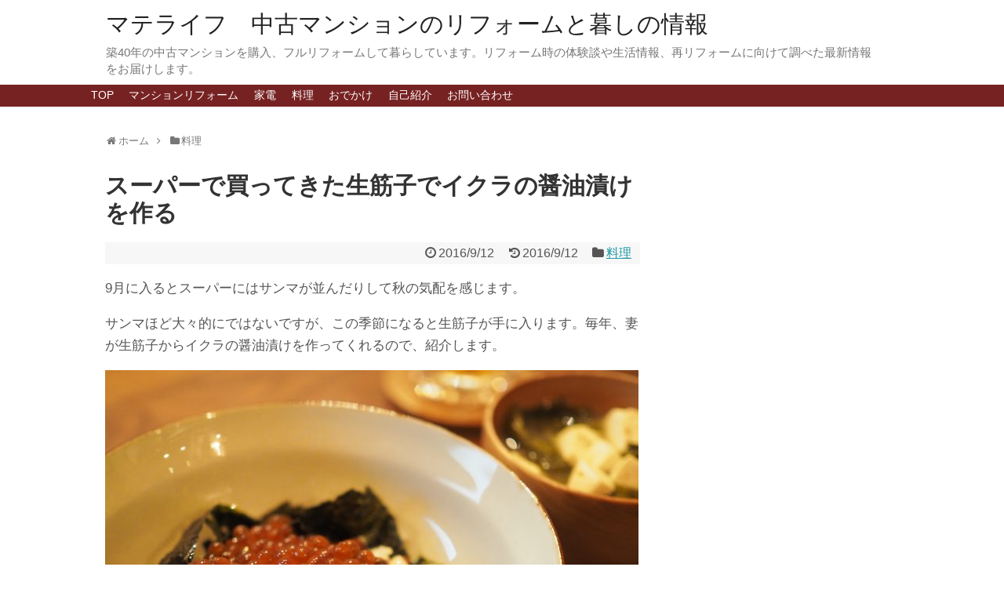

--- FILE ---
content_type: text/html; charset=UTF-8
request_url: https://material-and-life.com/ikura
body_size: 13100
content:
<!DOCTYPE html>
<html lang="ja">
<head>
<meta charset="UTF-8">
  <meta name="viewport" content="width=device-width,initial-scale=1.0">
<link rel="alternate" type="application/rss+xml" title="マテライフ　中古マンションのリフォームと暮しの情報 RSS Feed" href="https://material-and-life.com/feed" />
<link rel="pingback" href="https://material-and-life.com/xmlrpc.php" />
<meta name="description" content="9月に入るとスーパーにはサンマが並んだりして秋の気配を感じます。サンマほど大々的にではないですが、この季節になると生筋子が手に入ります。毎年、妻が生筋子からイクラの醤油漬けを作ってくれるので、紹介します。生筋子の値段1パック400グラム入っ" />
<meta name="keywords" content="料理" />
<!-- OGP -->
<meta property="og:type" content="article">
<meta property="og:description" content="9月に入るとスーパーにはサンマが並んだりして秋の気配を感じます。サンマほど大々的にではないですが、この季節になると生筋子が手に入ります。毎年、妻が生筋子からイクラの醤油漬けを作ってくれるので、紹介します。生筋子の値段1パック400グラム入っ">
<meta property="og:title" content="スーパーで買ってきた生筋子でイクラの醤油漬けを作る">
<meta property="og:url" content="https://material-and-life.com/ikura">
<meta property="og:image" content="https://material-and-life.com/wp-content/uploads/2016/09/P9050076.jpg">
<meta property="og:site_name" content="マテライフ　中古マンションのリフォームと暮しの情報">
<meta property="og:locale" content="ja_JP">
<!-- /OGP -->
<!-- Twitter Card -->
<meta name="twitter:card" content="summary">
<meta name="twitter:description" content="9月に入るとスーパーにはサンマが並んだりして秋の気配を感じます。サンマほど大々的にではないですが、この季節になると生筋子が手に入ります。毎年、妻が生筋子からイクラの醤油漬けを作ってくれるので、紹介します。生筋子の値段1パック400グラム入っ">
<meta name="twitter:title" content="スーパーで買ってきた生筋子でイクラの醤油漬けを作る">
<meta name="twitter:url" content="https://material-and-life.com/ikura">
<meta name="twitter:image" content="https://material-and-life.com/wp-content/uploads/2016/09/P9050076.jpg">
<meta name="twitter:domain" content="material-and-life.com">
<!-- /Twitter Card -->

<title>スーパーで買ってきた生筋子でイクラの醤油漬けを作る  |  マテライフ　中古マンションのリフォームと暮しの情報</title>
<link rel='dns-prefetch' href='//s.w.org' />
<link rel="alternate" type="application/rss+xml" title="マテライフ　中古マンションのリフォームと暮しの情報 &raquo; フィード" href="https://material-and-life.com/feed" />
<link rel="alternate" type="application/rss+xml" title="マテライフ　中古マンションのリフォームと暮しの情報 &raquo; コメントフィード" href="https://material-and-life.com/comments/feed" />
<link rel="alternate" type="application/rss+xml" title="マテライフ　中古マンションのリフォームと暮しの情報 &raquo; スーパーで買ってきた生筋子でイクラの醤油漬けを作る のコメントのフィード" href="https://material-and-life.com/ikura/feed" />
		<script type="text/javascript">
			window._wpemojiSettings = {"baseUrl":"https:\/\/s.w.org\/images\/core\/emoji\/2.3\/72x72\/","ext":".png","svgUrl":"https:\/\/s.w.org\/images\/core\/emoji\/2.3\/svg\/","svgExt":".svg","source":{"concatemoji":"https:\/\/material-and-life.com\/wp-includes\/js\/wp-emoji-release.min.js"}};
			!function(t,a,e){var r,i,n,o=a.createElement("canvas"),l=o.getContext&&o.getContext("2d");function c(t){var e=a.createElement("script");e.src=t,e.defer=e.type="text/javascript",a.getElementsByTagName("head")[0].appendChild(e)}for(n=Array("flag","emoji4"),e.supports={everything:!0,everythingExceptFlag:!0},i=0;i<n.length;i++)e.supports[n[i]]=function(t){var e,a=String.fromCharCode;if(!l||!l.fillText)return!1;switch(l.clearRect(0,0,o.width,o.height),l.textBaseline="top",l.font="600 32px Arial",t){case"flag":return(l.fillText(a(55356,56826,55356,56819),0,0),e=o.toDataURL(),l.clearRect(0,0,o.width,o.height),l.fillText(a(55356,56826,8203,55356,56819),0,0),e===o.toDataURL())?!1:(l.clearRect(0,0,o.width,o.height),l.fillText(a(55356,57332,56128,56423,56128,56418,56128,56421,56128,56430,56128,56423,56128,56447),0,0),e=o.toDataURL(),l.clearRect(0,0,o.width,o.height),l.fillText(a(55356,57332,8203,56128,56423,8203,56128,56418,8203,56128,56421,8203,56128,56430,8203,56128,56423,8203,56128,56447),0,0),e!==o.toDataURL());case"emoji4":return l.fillText(a(55358,56794,8205,9794,65039),0,0),e=o.toDataURL(),l.clearRect(0,0,o.width,o.height),l.fillText(a(55358,56794,8203,9794,65039),0,0),e!==o.toDataURL()}return!1}(n[i]),e.supports.everything=e.supports.everything&&e.supports[n[i]],"flag"!==n[i]&&(e.supports.everythingExceptFlag=e.supports.everythingExceptFlag&&e.supports[n[i]]);e.supports.everythingExceptFlag=e.supports.everythingExceptFlag&&!e.supports.flag,e.DOMReady=!1,e.readyCallback=function(){e.DOMReady=!0},e.supports.everything||(r=function(){e.readyCallback()},a.addEventListener?(a.addEventListener("DOMContentLoaded",r,!1),t.addEventListener("load",r,!1)):(t.attachEvent("onload",r),a.attachEvent("onreadystatechange",function(){"complete"===a.readyState&&e.readyCallback()})),(r=e.source||{}).concatemoji?c(r.concatemoji):r.wpemoji&&r.twemoji&&(c(r.twemoji),c(r.wpemoji)))}(window,document,window._wpemojiSettings);
		</script>
		<style type="text/css">
img.wp-smiley,
img.emoji {
	display: inline !important;
	border: none !important;
	box-shadow: none !important;
	height: 1em !important;
	width: 1em !important;
	margin: 0 .07em !important;
	vertical-align: -0.1em !important;
	background: none !important;
	padding: 0 !important;
}
</style>
<link rel='stylesheet' id='simplicity-style-css'  href='https://material-and-life.com/wp-content/themes/simplicity2/style.css' type='text/css' media='all' />
<link rel='stylesheet' id='responsive-style-css'  href='https://material-and-life.com/wp-content/themes/simplicity2/css/responsive-pc.css' type='text/css' media='all' />
<link rel='stylesheet' id='font-awesome-style-css'  href='https://material-and-life.com/wp-content/themes/simplicity2/webfonts/css/font-awesome.min.css' type='text/css' media='all' />
<link rel='stylesheet' id='icomoon-style-css'  href='https://material-and-life.com/wp-content/themes/simplicity2/webfonts/icomoon/style.css' type='text/css' media='all' />
<link rel='stylesheet' id='responsive-mode-style-css'  href='https://material-and-life.com/wp-content/themes/simplicity2/responsive.css' type='text/css' media='all' />
<link rel='stylesheet' id='narrow-style-css'  href='https://material-and-life.com/wp-content/themes/simplicity2/css/narrow.css' type='text/css' media='all' />
<link rel='stylesheet' id='media-style-css'  href='https://material-and-life.com/wp-content/themes/simplicity2/css/media.css' type='text/css' media='all' />
<link rel='stylesheet' id='extension-style-css'  href='https://material-and-life.com/wp-content/themes/simplicity2/css/extension.css' type='text/css' media='all' />
<style id='extension-style-inline-css' type='text/css'>
#header{background-color:#fff}#site-title a{color:#222}#site-description{color:#777}#navi ul,#navi ul.sub-menu,#navi ul.children{background-color:#722;border-color:#722}#navi{background-color:#722}@media screen and (max-width:1110px){#navi{background-color:transparent}}#navi ul li a{color:#fff}#navi ul li a:hover{background-color:#7f2d29}.article{font-size:17px}#header .alignleft{margin-right:30px;max-width:none}@media screen and (max-width:639px){.article br{display:block}}.line-btn,.line-balloon-btn{display:none}
</style>
<link rel='stylesheet' id='child-style-css'  href='https://material-and-life.com/wp-content/themes/simplicity2-child/style.css' type='text/css' media='all' />
<link rel='stylesheet' id='child-responsive-mode-style-css'  href='https://material-and-life.com/wp-content/themes/simplicity2-child/responsive.css' type='text/css' media='all' />
<link rel='stylesheet' id='print-style-css'  href='https://material-and-life.com/wp-content/themes/simplicity2/css/print.css' type='text/css' media='print' />
<link rel='stylesheet' id='lightbox-style-css'  href='https://material-and-life.com/wp-content/themes/simplicity2/lightbox/css/lightbox.css' type='text/css' media='all' />
<link rel='stylesheet' id='contact-form-7-css'  href='https://material-and-life.com/wp-content/plugins/contact-form-7/includes/css/styles.css' type='text/css' media='all' />
<link rel='stylesheet' id='wpel-style-css'  href='https://material-and-life.com/wp-content/plugins/wp-external-links/public/css/wpel.css' type='text/css' media='all' />
<link rel='stylesheet' id='amazonjs-css'  href='https://material-and-life.com/wp-content/plugins/amazonjs/css/amazonjs.css' type='text/css' media='all' />
<script type='text/javascript' src='https://material-and-life.com/wp-includes/js/jquery/jquery.js'></script>
<script type='text/javascript' src='https://material-and-life.com/wp-includes/js/jquery/jquery-migrate.min.js'></script>
<script type='text/javascript' src='https://material-and-life.com/wp-content/plugins/duracelltomi-google-tag-manager/js/gtm4wp-form-move-tracker.js'></script>
<link rel="EditURI" type="application/rsd+xml" title="RSD" href="https://material-and-life.com/xmlrpc.php?rsd" />
<link rel="wlwmanifest" type="application/wlwmanifest+xml" href="https://material-and-life.com/wp-includes/wlwmanifest.xml" /> 
<meta name="generator" content="WordPress 4.8.25" />
<link rel="canonical" href="https://material-and-life.com/ikura" />
<link rel='shortlink' href='https://material-and-life.com/?p=156' />
<link rel="alternate" type="application/json+oembed" href="https://material-and-life.com/wp-json/oembed/1.0/embed?url=https%3A%2F%2Fmaterial-and-life.com%2Fikura" />
<link rel="alternate" type="text/xml+oembed" href="https://material-and-life.com/wp-json/oembed/1.0/embed?url=https%3A%2F%2Fmaterial-and-life.com%2Fikura&#038;format=xml" />

<!-- Google Tag Manager for WordPress by DuracellTomi - http://duracelltomi.com -->
<script data-cfasync="false" type="text/javascript">
	var gtm4wp_datalayer_name = "dataLayer";
	var dataLayer = dataLayer || [];
	dataLayer.push({"visitorLoginState":"logged-out","pagePostType":"post","pagePostType2":"single-post","pageCategory":["%e6%96%99%e7%90%86"],"pagePostAuthor":"tomonori"});
</script>
<script data-cfasync="false">(function(w,d,s,l,i){w[l]=w[l]||[];w[l].push({'gtm.start':
new Date().getTime(),event:'gtm.js'});var f=d.getElementsByTagName(s)[0],
j=d.createElement(s),dl=l!='dataLayer'?'&l='+l:'';j.async=true;j.src=
'//www.googletagmanager.com/gtm.'+'js?id='+i+dl;f.parentNode.insertBefore(j,f);
})(window,document,'script','dataLayer','GTM-M49BCWC');</script>
<!-- End Google Tag Manager -->
<!-- End Google Tag Manager for WordPress by DuracellTomi --><link rel="shortcut icon" type="image/x-icon" href="http://material-and-life.com/wp-content/uploads/2017/06/ponpoko1.png" />
</head>
  <body class="post-template-default single single-post postid-156 single-format-standard categoryid-3" itemscope itemtype="http://schema.org/WebPage">
    <div id="container">

      <!-- header -->
      <header itemscope itemtype="http://schema.org/WPHeader">
        <div id="header" class="clearfix">
          <div id="header-in">

                        <div id="h-top">
              <!-- モバイルメニュー表示用のボタン -->
<div id="mobile-menu">
  <a id="mobile-menu-toggle" href="#" data-wpel-link="internal"><span class="fa fa-bars fa-2x"></span></a>
</div>

              <div class="alignleft top-title-catchphrase">
                <!-- サイトのタイトル -->
<p id="site-title" itemscope itemtype="http://schema.org/Organization">
  <a href="https://material-and-life.com/" data-wpel-link="internal">マテライフ　中古マンションのリフォームと暮しの情報</a></p>
<!-- サイトの概要 -->
<p id="site-description">
  築40年の中古マンションを購入、フルリフォームして暮らしています。リフォーム時の体験談や生活情報、再リフォームに向けて調べた最新情報をお届けします。</p>
              </div>

              <div class="alignright top-sns-follows">
                              </div>

            </div><!-- /#h-top -->
          </div><!-- /#header-in -->
        </div><!-- /#header -->
      </header>

      <!-- Navigation -->
<nav itemscope itemtype="http://schema.org/SiteNavigationElement">
  <div id="navi">
      	<div id="navi-in">
      <div class="menu-%e3%83%a1%e3%82%a4%e3%83%b3%e3%83%a1%e3%83%8b%e3%83%a5%e3%83%bc-container"><ul id="menu-%e3%83%a1%e3%82%a4%e3%83%b3%e3%83%a1%e3%83%8b%e3%83%a5%e3%83%bc" class="menu"><li id="menu-item-9" class="menu-item menu-item-type-custom menu-item-object-custom menu-item-home menu-item-9"><a href="https://material-and-life.com/" data-wpel-link="internal">TOP</a></li>
<li id="menu-item-33" class="menu-item menu-item-type-taxonomy menu-item-object-category menu-item-33"><a href="https://material-and-life.com/category/%e3%83%9e%e3%83%b3%e3%82%b7%e3%83%a7%e3%83%b3%e3%83%aa%e3%83%95%e3%82%a9%e3%83%bc%e3%83%a0" data-wpel-link="internal">マンションリフォーム</a></li>
<li id="menu-item-60" class="menu-item menu-item-type-taxonomy menu-item-object-category menu-item-60"><a href="https://material-and-life.com/category/%e5%ae%b6%e9%9b%bb" data-wpel-link="internal">家電</a></li>
<li id="menu-item-28" class="menu-item menu-item-type-taxonomy menu-item-object-category current-post-ancestor current-menu-parent current-post-parent menu-item-28"><a href="https://material-and-life.com/category/%e6%96%99%e7%90%86" data-wpel-link="internal">料理</a></li>
<li id="menu-item-334" class="menu-item menu-item-type-taxonomy menu-item-object-category menu-item-334"><a href="https://material-and-life.com/category/%e3%81%8a%e3%81%a7%e3%81%8b%e3%81%91" data-wpel-link="internal">おでかけ</a></li>
<li id="menu-item-8" class="menu-item menu-item-type-post_type menu-item-object-page menu-item-8"><a href="https://material-and-life.com/introduction" data-wpel-link="internal">自己紹介</a></li>
<li id="menu-item-217" class="menu-item menu-item-type-post_type menu-item-object-page menu-item-217"><a href="https://material-and-life.com/contact" data-wpel-link="internal">お問い合わせ</a></li>
</ul></div>    </div><!-- /#navi-in -->
  </div><!-- /#navi -->
</nav>
<!-- /Navigation -->
      <!-- 本体部分 -->
      <div id="body">
        <div id="body-in">

          
          <!-- main -->
          <main itemscope itemprop="mainContentOfPage">
            <div id="main" itemscope itemtype="http://schema.org/Blog">


  
  <div id="breadcrumb" class="breadcrumb-category"><div itemtype="http://data-vocabulary.org/Breadcrumb" itemscope="" class="breadcrumb-home"><span class="fa fa-home fa-fw"></span><a href="https://material-and-life.com" itemprop="url" data-wpel-link="internal"><span itemprop="title">ホーム</span></a><span class="sp"><span class="fa fa-angle-right"></span></span></div><div itemtype="http://data-vocabulary.org/Breadcrumb" itemscope=""><span class="fa fa-folder fa-fw"></span><a href="https://material-and-life.com/category/%e6%96%99%e7%90%86" itemprop="url" data-wpel-link="internal"><span itemprop="title">料理</span></a></div></div><!-- /#breadcrumb -->  <div id="post-156" class="post-156 post type-post status-publish format-standard has-post-thumbnail hentry category-3">
  <article class="article">
  
  
  <header>
    <h1 class="entry-title">
            スーパーで買ってきた生筋子でイクラの醤油漬けを作る          </h1>
    <p class="post-meta">
                <span class="post-date"><span class="fa fa-clock-o fa-fw"></span><span class="entry-date date published">2016/9/12</span></span>
              <span class="post-update"><span class="fa fa-history fa-fw"></span><time class="entry-date date updated" datetime="2016-09-12T17:00:34+00:00">2016/9/12</time></span>
                <span class="category"><span class="fa fa-folder fa-fw"></span><a href="https://material-and-life.com/category/%e6%96%99%e7%90%86" rel="category tag" data-wpel-link="internal">料理</a></span>
      
      
      
      
      
      
    </p>

    
    
    
      </header>

  
  <div id="the-content" class="entry-content">
  <p>9月に入るとスーパーにはサンマが並んだりして秋の気配を感じます。</p>
<p>サンマほど大々的にではないですが、この季節になると生筋子が手に入ります。毎年、妻が生筋子からイクラの醤油漬けを作ってくれるので、紹介します。</p>
<p><img class="alignnone size-large wp-image-157" src="https://material-and-life.com/wp-content/uploads/2016/09/P9050076-680x510.jpg" alt="" width="680" height="510" srcset="https://material-and-life.com/wp-content/uploads/2016/09/P9050076-680x510.jpg 680w, https://material-and-life.com/wp-content/uploads/2016/09/P9050076-500x375.jpg 500w, https://material-and-life.com/wp-content/uploads/2016/09/P9050076-320x240.jpg 320w" sizes="(max-width: 680px) 100vw, 680px" /></p>
  <!-- 広告 -->
                  <h2>生筋子の値段</h2>
<p>1パック400グラム入って、1,600円くらいです。完成品のイクラの半分くらいの値段で買えます。</p>
<p><img class="alignnone size-large wp-image-164" src="https://material-and-life.com/wp-content/uploads/2016/09/P9040040-680x510.jpg" alt="" width="680" height="510" srcset="https://material-and-life.com/wp-content/uploads/2016/09/P9040040-680x510.jpg 680w, https://material-and-life.com/wp-content/uploads/2016/09/P9040040-500x375.jpg 500w, https://material-and-life.com/wp-content/uploads/2016/09/P9040040-320x240.jpg 320w" sizes="(max-width: 680px) 100vw, 680px" /></p>
<h2>つけ汁の作り方</h2>
<p>酒100cc、みりん50cc、醤油50ccの合計200ccを鍋に入れて煮立て、アルコール分を飛ばし、容器にうつして冷ましておきます。</p>
<h2>筋子をほぐす</h2>
<p>筋子を効率的にほぐすためには様々な方法が考案されていて、ネットを検索すると網を使ったりしていますが、妻は道具は使わず手でほぐしています。</p>
<p>道具は使った場合、洗うのが面倒だそうです。</p>
<p>イクラを潰さないように丁寧に皮から外していきます。大体10分くらいかかっていました。</p>
<p><img class="alignnone size-large wp-image-163" src="https://material-and-life.com/wp-content/uploads/2016/09/P9040043-680x510.jpg" alt="" width="680" height="510" srcset="https://material-and-life.com/wp-content/uploads/2016/09/P9040043-680x510.jpg 680w, https://material-and-life.com/wp-content/uploads/2016/09/P9040043-500x375.jpg 500w, https://material-and-life.com/wp-content/uploads/2016/09/P9040043-320x240.jpg 320w" sizes="(max-width: 680px) 100vw, 680px" /></p>
<h2>洗って汚れを落とす</h2>
<p>洗い方も色々あるようですが、妻のやり方では塩と白ワインを使います。</p>
<p>ほぐした筋子をボウルに入れ、塩をかけて、白ワインをひたるくらいに入れます。水を入れてまだ絡みついている部分を解したり、皮の切れ端を取り除いたりします。</p>
<p>何度か水を入れ替えながら、全てのイクラがほぐれ、水が透き通るまで繰り返します。</p>
<p><img class="alignnone size-large wp-image-162" src="https://material-and-life.com/wp-content/uploads/2016/09/P9040046-680x510.jpg" alt="" width="680" height="510" srcset="https://material-and-life.com/wp-content/uploads/2016/09/P9040046-680x510.jpg 680w, https://material-and-life.com/wp-content/uploads/2016/09/P9040046-500x375.jpg 500w, https://material-and-life.com/wp-content/uploads/2016/09/P9040046-320x240.jpg 320w" sizes="(max-width: 680px) 100vw, 680px" /> <img class="alignnone size-large wp-image-161" src="https://material-and-life.com/wp-content/uploads/2016/09/P9040047-680x510.jpg" alt="" width="680" height="510" srcset="https://material-and-life.com/wp-content/uploads/2016/09/P9040047-680x510.jpg 680w, https://material-and-life.com/wp-content/uploads/2016/09/P9040047-500x375.jpg 500w, https://material-and-life.com/wp-content/uploads/2016/09/P9040047-320x240.jpg 320w" sizes="(max-width: 680px) 100vw, 680px" /></p>
<h2>ザルにあげて水を切る</h2>
<p>洗い終わったらザルに上げます。ザルに上げた直後は白くなっている粒がありますが、30分くらいたつと全ての粒がきれいなオレンジ色に戻ります。</p>
<p><img class="alignnone size-large wp-image-160" src="https://material-and-life.com/wp-content/uploads/2016/09/P9040048-680x510.jpg" alt="" width="680" height="510" srcset="https://material-and-life.com/wp-content/uploads/2016/09/P9040048-680x510.jpg 680w, https://material-and-life.com/wp-content/uploads/2016/09/P9040048-500x375.jpg 500w, https://material-and-life.com/wp-content/uploads/2016/09/P9040048-320x240.jpg 320w" sizes="(max-width: 680px) 100vw, 680px" /> <img class="alignnone size-large wp-image-159" src="https://material-and-life.com/wp-content/uploads/2016/09/P9040049-680x510.jpg" alt="" width="680" height="510" srcset="https://material-and-life.com/wp-content/uploads/2016/09/P9040049-680x510.jpg 680w, https://material-and-life.com/wp-content/uploads/2016/09/P9040049-500x375.jpg 500w, https://material-and-life.com/wp-content/uploads/2016/09/P9040049-320x240.jpg 320w" sizes="(max-width: 680px) 100vw, 680px" /></p>
<h2>つけ汁に入れる</h2>
<p>きれいになったイクラをつけ汁に浸します。イクラが汁を吸ったら完成です。</p>
<p><img class="alignnone size-large wp-image-158" src="https://material-and-life.com/wp-content/uploads/2016/09/P9050063-680x510.jpg" alt="" width="680" height="510" srcset="https://material-and-life.com/wp-content/uploads/2016/09/P9050063-680x510.jpg 680w, https://material-and-life.com/wp-content/uploads/2016/09/P9050063-500x375.jpg 500w, https://material-and-life.com/wp-content/uploads/2016/09/P9050063-320x240.jpg 320w" sizes="(max-width: 680px) 100vw, 680px" /></p>
<h2>おすすめの食べ方</h2>
<p>やはりイクラ丼にするのがいいと思います。</p>
<p>酢飯にごまとのりをかけ、その上にイクラをたっぷり盛りつけます。</p>
<p>自家製のガリもあります。</p>
<p><img class="alignnone size-large wp-image-165" src="https://material-and-life.com/wp-content/uploads/2016/09/P9050068-680x510.jpg" alt="" width="680" height="510" srcset="https://material-and-life.com/wp-content/uploads/2016/09/P9050068-680x510.jpg 680w, https://material-and-life.com/wp-content/uploads/2016/09/P9050068-500x375.jpg 500w, https://material-and-life.com/wp-content/uploads/2016/09/P9050068-320x240.jpg 320w" sizes="(max-width: 680px) 100vw, 680px" /></p>
  </div>

  <footer>
    <!-- ページリンク -->
          <div id="text-2" class="widget-under-article widget_text">			<div class="textwidget"></div>
		</div>    
      <!-- 文章下広告 -->
                  

    
    <div id="sns-group" class="sns-group sns-group-bottom">
    <div class="sns-buttons sns-buttons-pc">
    <ul class="snsb snsb-balloon clearfix">
        <li class="balloon-btn twitter-balloon-btn">
      <span class="balloon-btn-set">
        <span class="arrow-box">
          <a href="//twitter.com/search?q=https%3A%2F%2Fmaterial-and-life.com%2Fikura" target="blank" class="arrow-box-link twitter-arrow-box-link" rel="nofollow" data-wpel-link="exclude">
            <span class="social-count twitter-count"><span class="fa fa-comments"></span></span>
          </a>
        </span>
        <a href="//twitter.com/share?text=%E3%82%B9%E3%83%BC%E3%83%91%E3%83%BC%E3%81%A7%E8%B2%B7%E3%81%A3%E3%81%A6%E3%81%8D%E3%81%9F%E7%94%9F%E7%AD%8B%E5%AD%90%E3%81%A7%E3%82%A4%E3%82%AF%E3%83%A9%E3%81%AE%E9%86%A4%E6%B2%B9%E6%BC%AC%E3%81%91%E3%82%92%E4%BD%9C%E3%82%8B&amp;url=https%3A%2F%2Fmaterial-and-life.com%2Fikura" target="blank" class="balloon-btn-link twitter-balloon-btn-link" rel="nofollow" data-wpel-link="exclude">
          <span class="icon-twitter"></span>
        </a>
      </span>
    </li>
            <li class="balloon-btn facebook-balloon-btn">
      <span class="balloon-btn-set">
        <span class="arrow-box">
          <a href="//www.facebook.com/sharer/sharer.php?u=https://material-and-life.com/ikura&amp;t=%E3%82%B9%E3%83%BC%E3%83%91%E3%83%BC%E3%81%A7%E8%B2%B7%E3%81%A3%E3%81%A6%E3%81%8D%E3%81%9F%E7%94%9F%E7%AD%8B%E5%AD%90%E3%81%A7%E3%82%A4%E3%82%AF%E3%83%A9%E3%81%AE%E9%86%A4%E6%B2%B9%E6%BC%AC%E3%81%91%E3%82%92%E4%BD%9C%E3%82%8B" target="blank" class="arrow-box-link facebook-arrow-box-link" rel="nofollow" data-wpel-link="internal">
            <span class="social-count facebook-count"><span class="fa fa-spinner fa-pulse"></span></span>
          </a>
        </span>
        <a href="//www.facebook.com/sharer/sharer.php?u=https://material-and-life.com/ikura&amp;t=%E3%82%B9%E3%83%BC%E3%83%91%E3%83%BC%E3%81%A7%E8%B2%B7%E3%81%A3%E3%81%A6%E3%81%8D%E3%81%9F%E7%94%9F%E7%AD%8B%E5%AD%90%E3%81%A7%E3%82%A4%E3%82%AF%E3%83%A9%E3%81%AE%E9%86%A4%E6%B2%B9%E6%BC%AC%E3%81%91%E3%82%92%E4%BD%9C%E3%82%8B" target="blank" class="balloon-btn-link facebook-balloon-btn-link" rel="nofollow" data-wpel-link="internal">
          <span class="icon-facebook"></span>
        </a>
      </span>
    </li>
            <li class="balloon-btn googleplus-balloon-btn">
      <span class="balloon-btn-set">
        <span class="arrow-box">
          <a href="//plus.google.com/share?url=https%3A%2F%2Fmaterial-and-life.com%2Fikura" onclick="javascript:window.open(this.href, &#039;&#039;, &#039;menubar=no,toolbar=no,resizable=yes,scrollbars=yes,height=600,width=600&#039;);return false;" target="blank" class="arrow-box-link googleplus-arrow-box-link" rel="nofollow" data-wpel-link="exclude">
            <span class="social-count googleplus-count"><span class="fa fa-spinner fa-pulse"></span></span>
          </a>
        </span>
        <a href="//plus.google.com/share?url=https%3A%2F%2Fmaterial-and-life.com%2Fikura" onclick="javascript:window.open(this.href, &#039;&#039;, &#039;menubar=no,toolbar=no,resizable=yes,scrollbars=yes,height=600,width=600&#039;);return false;" target="blank" class="balloon-btn-link googleplus-balloon-btn-link" rel="nofollow" data-wpel-link="exclude">
          <span class="icon-googleplus"></span>
        </a>
      </span>
    </li>
            <li class="balloon-btn hatena-balloon-btn">
      <span class="balloon-btn-set">
        <span class="arrow-box">
          <a href="//b.hatena.ne.jp/entry/s/material-and-life.com/ikura" target="blank" class="arrow-box-link hatena-arrow-box-link" rel="nofollow" data-wpel-link="exclude">
            <span class="social-count hatebu-count"><span class="fa fa-spinner fa-pulse"></span></span>
          </a>
        </span>
        <a href="//b.hatena.ne.jp/entry/s/material-and-life.com/ikura" target="blank" class="hatena-bookmark-button balloon-btn-link hatena-balloon-btn-link" data-hatena-bookmark-layout="simple" title="スーパーで買ってきた生筋子でイクラの醤油漬けを作る" rel="nofollow" data-wpel-link="exclude">
          <span class="icon-hatena"></span>
        </a>
      </span>
    </li>
            <li class="balloon-btn pocket-balloon-btn">
      <span class="balloon-btn-set">
        <span class="arrow-box">
          <a href="//getpocket.com/edit?url=https://material-and-life.com/ikura" target="blank" class="arrow-box-link pocket-arrow-box-link" rel="nofollow" data-wpel-link="internal">
            <span class="social-count pocket-count"><span class="fa fa-spinner fa-pulse"></span></span>
          </a>
        </span>
        <a href="//getpocket.com/edit?url=https://material-and-life.com/ikura" target="blank" class="balloon-btn-link pocket-balloon-btn-link" rel="nofollow" data-wpel-link="internal">
          <span class="icon-pocket"></span>
        </a>
      </span>
    </li>
            <li class="balloon-btn line-balloon-btn">
      <span class="balloon-btn-set">
        <span class="arrow-box">
          <a href="//line.me/R/msg/text/?スーパーで買ってきた生筋子でイクラの醤油漬けを作る%0D%0Ahttps://material-and-life.com/ikura" target="blank" class="arrow-box-link line-arrow-box-link" rel="nofollow" data-wpel-link="internal">
            LINE!
          </a>
        </span>
        <a href="//line.me/R/msg/text/?スーパーで買ってきた生筋子でイクラの醤油漬けを作る%0D%0Ahttps://material-and-life.com/ikura" target="blank" class="balloon-btn-link line-balloon-btn-link" rel="nofollow" data-wpel-link="internal">
          <span class="icon-line"></span>
        </a>
      </span>
    </li>
                      </ul>
</div>

        </div>

          <div id="widget-under-sns-buttons" class="widgets">
                  <div id="pc_double_ads-2" class="widget-under-sns-buttons widget_pc_double_ads">      <div class="ad-article-bottom ad-space">
        <div class="ad-label">スポンサーリンク</div>
        <div class="ad-left ad-pc adsense-336"><script async src="//pagead2.googlesyndication.com/pagead/js/adsbygoogle.js"></script>
<!-- PC記事下自動サイズ -->
<ins class="adsbygoogle"
     style="display:block"
     data-ad-client="ca-pub-8669711897250376"
     data-ad-slot="6897778445"
     data-ad-format="auto"></ins>
<script>
(adsbygoogle = window.adsbygoogle || []).push({});
</script></div>
        <div class="ad-right ad-pc adsense-336"><script async src="//pagead2.googlesyndication.com/pagead/js/adsbygoogle.js"></script>
<!-- PC記事下自動サイズ -->
<ins class="adsbygoogle"
     style="display:block"
     data-ad-client="ca-pub-8669711897250376"
     data-ad-slot="6897778445"
     data-ad-format="auto"></ins>
<script>
(adsbygoogle = window.adsbygoogle || []).push({});
</script></div>
        <div class="clear"></div>
      </div>
    </div>                        </div>
    
    <p class="footer-post-meta">

            <span class="post-tag"></span>
      
      
      
          </p>
  </footer>
  </article><!-- .article -->
  </div><!-- .post -->

      <div id="under-entry-body">

            <aside id="related-entries">
        <h2>関連記事</h2>
                <article class="related-entry cf">
  <div class="related-entry-thumb">
    <a href="https://material-and-life.com/1pound-steak" title="1ポンドステーキの失敗しない焼き方" data-wpel-link="internal">
        <img width="100" height="100" src="https://material-and-life.com/wp-content/uploads/2016/09/P9190042-100x100.jpg" class="related-entry-thumb-image wp-post-image" alt="1ポンドステーキの失敗しない焼き方" srcset="https://material-and-life.com/wp-content/uploads/2016/09/P9190042-100x100.jpg 100w, https://material-and-life.com/wp-content/uploads/2016/09/P9190042-300x300.jpg 300w, https://material-and-life.com/wp-content/uploads/2016/09/P9190042-150x150.jpg 150w" sizes="(max-width: 100px) 100vw, 100px" />        </a>
  </div><!-- /.related-entry-thumb -->

  <div class="related-entry-content">
    <header>
      <h3 class="related-entry-title">
        <a href="https://material-and-life.com/1pound-steak" class="related-entry-title-link" title="1ポンドステーキの失敗しない焼き方" data-wpel-link="internal">
        1ポンドステーキの失敗しない焼き方        </a></h3>
    </header>
    <p class="related-entry-snippet">
   ハイ食材室のオーシャンビーフ1ポンドステーキですが、まだ冷凍庫に残っているので再挑戦してみました。

これまでの挑戦記は昔の記事を見てみて下さい。

その１

その２
前回の焼き方の問題点
前回はハイ食材室おすすめの焼き方でやってみました。…</p>

    
  </div><!-- /.related-entry-content -->
</article><!-- /.elated-entry -->      <article class="related-entry cf">
  <div class="related-entry-thumb">
    <a href="https://material-and-life.com/kyujitsu-syukkin" title="休日出勤の後はビールを飲みながらチキンカレーを作る" data-wpel-link="internal">
        <img width="100" height="100" src="https://material-and-life.com/wp-content/uploads/2016/03/P3130005-100x100.jpg" class="related-entry-thumb-image wp-post-image" alt="休日出勤の後はビールを飲みながらチキンカレーを作る" srcset="https://material-and-life.com/wp-content/uploads/2016/03/P3130005-100x100.jpg 100w, https://material-and-life.com/wp-content/uploads/2016/03/P3130005-300x300.jpg 300w, https://material-and-life.com/wp-content/uploads/2016/03/P3130005-150x150.jpg 150w" sizes="(max-width: 100px) 100vw, 100px" />        </a>
  </div><!-- /.related-entry-thumb -->

  <div class="related-entry-content">
    <header>
      <h3 class="related-entry-title">
        <a href="https://material-and-life.com/kyujitsu-syukkin" class="related-entry-title-link" title="休日出勤の後はビールを飲みながらチキンカレーを作る" data-wpel-link="internal">
        休日出勤の後はビールを飲みながらチキンカレーを作る        </a></h3>
    </header>
    <p class="related-entry-snippet">
   日曜日ですが仕事があったので会社に行きました。頻繁にあったらたまりませんが、他の人が休んでいる時に仕事をしたり、あるいは他の人が働いている時に休んだりするのも同じですが、気持ちが切り替わるのか、要するに普段と違うことをすることでいい刺激になります。

…</p>

    
  </div><!-- /.related-entry-content -->
</article><!-- /.elated-entry -->      <article class="related-entry cf">
  <div class="related-entry-thumb">
    <a href="https://material-and-life.com/ocean-beef-rechallenge" title="ハイ食材室のオーシャンビーフ1ポンドステーキに再チャレンジ。今回は成功だったか？" data-wpel-link="internal">
        <img width="100" height="100" src="https://material-and-life.com/wp-content/uploads/2016/04/P4040070-100x100.jpg" class="related-entry-thumb-image wp-post-image" alt="ハイ食材室のオーシャンビーフ1ポンドステーキに再チャレンジ。今回は成功だったか？" srcset="https://material-and-life.com/wp-content/uploads/2016/04/P4040070-100x100.jpg 100w, https://material-and-life.com/wp-content/uploads/2016/04/P4040070-300x300.jpg 300w, https://material-and-life.com/wp-content/uploads/2016/04/P4040070-150x150.jpg 150w" sizes="(max-width: 100px) 100vw, 100px" />        </a>
  </div><!-- /.related-entry-thumb -->

  <div class="related-entry-content">
    <header>
      <h3 class="related-entry-title">
        <a href="https://material-and-life.com/ocean-beef-rechallenge" class="related-entry-title-link" title="ハイ食材室のオーシャンビーフ1ポンドステーキに再チャレンジ。今回は成功だったか？" data-wpel-link="internal">
        ハイ食材室のオーシャンビーフ1ポンドステーキに再チャレンジ。今回は成功だったか？        </a></h3>
    </header>
    <p class="related-entry-snippet">
   前回初めてハイ食材室のオーシャンビーフ1ポンドステーキを調理しました。

大変おいしかったのですが、お店で推奨されている調理法とは違うやり方でやったので、若干の後悔が残りました。

今回はお店推奨の調理法に従って焼いてみようと思います。


…</p>

    
  </div><!-- /.related-entry-content -->
</article><!-- /.elated-entry -->      <article class="related-entry cf">
  <div class="related-entry-thumb">
    <a href="https://material-and-life.com/akimatsuri" title="秋祭りの夜は秋の味覚を楽しむ" data-wpel-link="internal">
        <img width="100" height="100" src="https://material-and-life.com/wp-content/uploads/2016/09/P9100009-100x100.jpg" class="related-entry-thumb-image wp-post-image" alt="秋祭りの夜は秋の味覚を楽しむ" srcset="https://material-and-life.com/wp-content/uploads/2016/09/P9100009-100x100.jpg 100w, https://material-and-life.com/wp-content/uploads/2016/09/P9100009-300x300.jpg 300w, https://material-and-life.com/wp-content/uploads/2016/09/P9100009-150x150.jpg 150w" sizes="(max-width: 100px) 100vw, 100px" />        </a>
  </div><!-- /.related-entry-thumb -->

  <div class="related-entry-content">
    <header>
      <h3 class="related-entry-title">
        <a href="https://material-and-life.com/akimatsuri" class="related-entry-title-link" title="秋祭りの夜は秋の味覚を楽しむ" data-wpel-link="internal">
        秋祭りの夜は秋の味覚を楽しむ        </a></h3>
    </header>
    <p class="related-entry-snippet">
   近所の神社でお祭りをやっていました。

神社の舞台では普通だったら神楽をやったりするのでしょうが、ちょうど私が行った時にはフラダンスのようなものをやっていました。踊っている人たちの格好はフラダンスだったのですが、音楽はハワイアンではなくて、何だか趣旨は…</p>

    
  </div><!-- /.related-entry-content -->
</article><!-- /.elated-entry -->      <article class="related-entry cf">
  <div class="related-entry-thumb">
    <a href="https://material-and-life.com/lunch-on-the-kitchen-counter" title="部屋を掃除中のためキッチンカウンターでブロッコリーのパスタを食べる" data-wpel-link="internal">
        <img width="100" height="100" src="https://material-and-life.com/wp-content/uploads/2016/03/P3270019-100x100.jpg" class="related-entry-thumb-image wp-post-image" alt="部屋を掃除中のためキッチンカウンターでブロッコリーのパスタを食べる" srcset="https://material-and-life.com/wp-content/uploads/2016/03/P3270019-100x100.jpg 100w, https://material-and-life.com/wp-content/uploads/2016/03/P3270019-300x300.jpg 300w, https://material-and-life.com/wp-content/uploads/2016/03/P3270019-150x150.jpg 150w" sizes="(max-width: 100px) 100vw, 100px" />        </a>
  </div><!-- /.related-entry-thumb -->

  <div class="related-entry-content">
    <header>
      <h3 class="related-entry-title">
        <a href="https://material-and-life.com/lunch-on-the-kitchen-counter" class="related-entry-title-link" title="部屋を掃除中のためキッチンカウンターでブロッコリーのパスタを食べる" data-wpel-link="internal">
        部屋を掃除中のためキッチンカウンターでブロッコリーのパスタを食べる        </a></h3>
    </header>
    <p class="related-entry-snippet">
   普段はそれほど部屋が片付いているわけではありません。色々と散らかっています。

そこで休みに日には一気に部屋の片付けを始めるのですが、なかなか一筋縄ではいかないものです。

今回は棚の上、床の上、テーブルの上など各所に放り出されたものを一旦テーブル…</p>

    
  </div><!-- /.related-entry-content -->
</article><!-- /.elated-entry -->      <article class="related-entry cf">
  <div class="related-entry-thumb">
    <a href="https://material-and-life.com/kaisyawo-yasunda" title="会社を休んだ平日の朝にはゆっくりと朝食をつくる" data-wpel-link="internal">
        <img width="100" height="100" src="https://material-and-life.com/wp-content/uploads/2016/03/P3080066-100x100.jpg" class="related-entry-thumb-image wp-post-image" alt="会社を休んだ平日の朝にはゆっくりと朝食をつくる" srcset="https://material-and-life.com/wp-content/uploads/2016/03/P3080066-100x100.jpg 100w, https://material-and-life.com/wp-content/uploads/2016/03/P3080066-150x150.jpg 150w" sizes="(max-width: 100px) 100vw, 100px" />        </a>
  </div><!-- /.related-entry-thumb -->

  <div class="related-entry-content">
    <header>
      <h3 class="related-entry-title">
        <a href="https://material-and-life.com/kaisyawo-yasunda" class="related-entry-title-link" title="会社を休んだ平日の朝にはゆっくりと朝食をつくる" data-wpel-link="internal">
        会社を休んだ平日の朝にはゆっくりと朝食をつくる        </a></h3>
    </header>
    <p class="related-entry-snippet">
   別に大した理由がなくても会社を休むことがあります。自分では特別に忙しいだとかストレスがたまるだとかは思っていなくても、ふとしたきっかけで休みにした日の朝はとても気分が良くて、それが晴れている日なら部屋の中に差し込む明かりも気持ちよく、冷蔵庫から出してきたも…</p>

    
  </div><!-- /.related-entry-content -->
</article><!-- /.elated-entry -->      <article class="related-entry cf">
  <div class="related-entry-thumb">
    <a href="https://material-and-life.com/tuhan-kokyu-syokuzai" title="通販で購入した高級食材、オーシャンビーフ1ポンドステーキを焼いたが、採用した調理方法には後悔が残る" data-wpel-link="internal">
        <img width="100" height="100" src="https://material-and-life.com/wp-content/uploads/2016/03/P3190010-100x100.jpg" class="related-entry-thumb-image wp-post-image" alt="通販で購入した高級食材、オーシャンビーフ1ポンドステーキを焼いたが、採用した調理方法には後悔が残る" srcset="https://material-and-life.com/wp-content/uploads/2016/03/P3190010-100x100.jpg 100w, https://material-and-life.com/wp-content/uploads/2016/03/P3190010-300x300.jpg 300w, https://material-and-life.com/wp-content/uploads/2016/03/P3190010-150x150.jpg 150w" sizes="(max-width: 100px) 100vw, 100px" />        </a>
  </div><!-- /.related-entry-thumb -->

  <div class="related-entry-content">
    <header>
      <h3 class="related-entry-title">
        <a href="https://material-and-life.com/tuhan-kokyu-syokuzai" class="related-entry-title-link" title="通販で購入した高級食材、オーシャンビーフ1ポンドステーキを焼いたが、採用した調理方法には後悔が残る" data-wpel-link="internal">
        通販で購入した高級食材、オーシャンビーフ1ポンドステーキを焼いたが、採用した調理方法には後悔が残る        </a></h3>
    </header>
    <p class="related-entry-snippet">
   料理の作りごたえを求めると、近所のスーパーでは手に入らいないような食材を使いたくなります。

フォアグラやとトリュフ、キャビアといった誰もが知っている高級食材や、イベリコ豚、エスカルゴなどを使った料理がしたいのです。

そんな食材が手に入る店がない…</p>

    
  </div><!-- /.related-entry-content -->
</article><!-- /.elated-entry -->      <article class="related-entry cf">
  <div class="related-entry-thumb">
    <a href="https://material-and-life.com/doyoubino-hiruha" title="土曜日の昼はテレビを見ながら日清焼きそばを食べる" data-wpel-link="internal">
        <img width="100" height="100" src="https://material-and-life.com/wp-content/uploads/2016/03/P3120003-100x100.jpg" class="related-entry-thumb-image wp-post-image" alt="土曜日の昼はテレビを見ながら日清焼きそばを食べる" srcset="https://material-and-life.com/wp-content/uploads/2016/03/P3120003-100x100.jpg 100w, https://material-and-life.com/wp-content/uploads/2016/03/P3120003-300x300.jpg 300w, https://material-and-life.com/wp-content/uploads/2016/03/P3120003-150x150.jpg 150w" sizes="(max-width: 100px) 100vw, 100px" />        </a>
  </div><!-- /.related-entry-thumb -->

  <div class="related-entry-content">
    <header>
      <h3 class="related-entry-title">
        <a href="https://material-and-life.com/doyoubino-hiruha" class="related-entry-title-link" title="土曜日の昼はテレビを見ながら日清焼きそばを食べる" data-wpel-link="internal">
        土曜日の昼はテレビを見ながら日清焼きそばを食べる        </a></h3>
    </header>
    <p class="related-entry-snippet">
   インスタントラーメンではサッポロ一番塩ラーメンが一番好きです。子供の頃から数えきれないほど食べてきているので、最近出てきた麺が本格的な感じのやつもいいですが、昔ながらの縮れたスナックっぽい麺が落ち着きます。

そんな袋麺界隈ですが、最近は焼きそばを食べ…</p>

    
  </div><!-- /.related-entry-content -->
</article><!-- /.elated-entry -->  
  <br style="clear:both;">      </aside><!-- #related-entries -->
      


        <!-- 広告 -->
                  
      
      <!-- post navigation -->
<div class="navigation">
      <div class="prev"><a href="https://material-and-life.com/chuui-point" rel="prev" data-wpel-link="internal"><span class="fa fa-arrow-left fa-2x pull-left"></span>中古マンションを購入する上で注意するポイント</a></div>
      <div class="next"><a href="https://material-and-life.com/akimatsuri" rel="next" data-wpel-link="internal"><span class="fa fa-arrow-right fa-2x pull-left"></span>秋祭りの夜は秋の味覚を楽しむ</a></div>
  </div>
<!-- /post navigation -->
      <!-- comment area -->
<div id="comment-area">
	<aside>	<div id="respond" class="comment-respond">
		<h2 id="reply-title" class="comment-reply-title">コメントをどうぞ <small><a rel="nofollow" id="cancel-comment-reply-link" href="/ikura#respond" style="display:none;" data-wpel-link="internal">コメントをキャンセル</a></small></h2>			<form action="https://material-and-life.com/wp-comments-post.php" method="post" id="commentform" class="comment-form">
				<p class="comment-notes"><span id="email-notes">メールアドレスが公開されることはありません。</span> <span class="required">*</span> が付いている欄は必須項目です</p><p class="comment-form-comment"><textarea id="comment" class="expanding" name="comment" cols="45" rows="8" aria-required="true" placeholder=""></textarea></p><p class="comment-form-author"><label for="author">名前 <span class="required">*</span></label> <input id="author" name="author" type="text" value="" size="30" maxlength="245" aria-required='true' required='required' /></p>
<p class="comment-form-email"><label for="email">メール <span class="required">*</span></label> <input id="email" name="email" type="text" value="" size="30" maxlength="100" aria-describedby="email-notes" aria-required='true' required='required' /></p>
<p class="comment-form-url"><label for="url">サイト</label> <input id="url" name="url" type="text" value="" size="30" maxlength="200" /></p>
<p class="form-submit"><input name="submit" type="submit" id="submit" class="submit" value="コメントを送信" /> <input type='hidden' name='comment_post_ID' value='156' id='comment_post_ID' />
<input type='hidden' name='comment_parent' id='comment_parent' value='0' />
</p><p style="display: none;"><input type="hidden" id="akismet_comment_nonce" name="akismet_comment_nonce" value="2f36d22b91" /></p><p style="display: none;"><input type="hidden" id="ak_js" name="ak_js" value="124"/></p>			</form>
			</div><!-- #respond -->
	</aside></div>
<!-- /comment area -->      </div>
    
            </div><!-- /#main -->
          </main>
        <!-- sidebar -->
<div id="sidebar" role="complementary">
    
  <div id="sidebar-widget">
  <!-- ウイジェット -->
              <aside id="pc_ad-3" class="widget widget_pc_ad">      <div class="ad-space">
        <div class="ad-label">スポンサーリンク</div>
        <div class="ad-responsive ad-pc adsense-336"><script async src="//pagead2.googlesyndication.com/pagead/js/adsbygoogle.js"></script>
<!-- PCサイドバー自動サイズ -->
<ins class="adsbygoogle"
     style="display:block"
     data-ad-client="ca-pub-8669711897250376"
     data-ad-slot="7037379240"
     data-ad-format="auto"></ins>
<script>
(adsbygoogle = window.adsbygoogle || []).push({});
</script></div>
      </div>
    </aside>      <aside id="search-2" class="widget widget_search"><form method="get" id="searchform" action="https://material-and-life.com/">
	<input type="text" placeholder="ブログ内を検索" name="s" id="s">
	<input type="submit" id="searchsubmit" value="">
</form></aside>            <aside id="new_entries-2" class="widget widget_new_entries">      <h3 class="widget_title sidebar_widget_title">      新着記事      </h3>      <ul class="new-entrys">
<li class="new-entry">
  <div class="new-entry-thumb">
      <a href="https://material-and-life.com/comosink" class="new-entry-image" title="COMOカラーステンレスシンクを4年間使ってみた感想" data-wpel-link="internal"><img width="100" height="100" src="https://material-and-life.com/wp-content/uploads/2017/07/PC151249-100x100.jpg" class="attachment-thumb100 size-thumb100 wp-post-image" alt="COMOカラーステンレスシンクを4年間使ってみた感想" srcset="https://material-and-life.com/wp-content/uploads/2017/07/PC151249-100x100.jpg 100w, https://material-and-life.com/wp-content/uploads/2017/07/PC151249-300x300.jpg 300w, https://material-and-life.com/wp-content/uploads/2017/07/PC151249-150x150.jpg 150w" sizes="(max-width: 100px) 100vw, 100px" /></a>
    </div><!-- /.new-entry-thumb -->

  <div class="new-entry-content">
    <a href="https://material-and-life.com/comosink" class="new-entry-title" title="COMOカラーステンレスシンクを4年間使ってみた感想" data-wpel-link="internal">COMOカラーステンレスシンクを4年間使ってみた感想</a>
  </div><!-- /.new-entry-content -->

</li><!-- /.new-entry -->
<li class="new-entry">
  <div class="new-entry-thumb">
      <a href="https://material-and-life.com/rinnai-dropin" class="new-entry-image" title="リンナイのドロップインコンロを4年間使ってみた感想。使い勝手は？お手入れの手間は？　" data-wpel-link="internal"><img width="100" height="100" src="https://material-and-life.com/wp-content/uploads/2017/07/PC151248-100x100.jpg" class="attachment-thumb100 size-thumb100 wp-post-image" alt="リンナイのドロップインコンロを4年間使ってみた感想。使い勝手は？お手入れの手間は？　" srcset="https://material-and-life.com/wp-content/uploads/2017/07/PC151248-100x100.jpg 100w, https://material-and-life.com/wp-content/uploads/2017/07/PC151248-300x300.jpg 300w, https://material-and-life.com/wp-content/uploads/2017/07/PC151248-150x150.jpg 150w" sizes="(max-width: 100px) 100vw, 100px" /></a>
    </div><!-- /.new-entry-thumb -->

  <div class="new-entry-content">
    <a href="https://material-and-life.com/rinnai-dropin" class="new-entry-title" title="リンナイのドロップインコンロを4年間使ってみた感想。使い勝手は？お手入れの手間は？　" data-wpel-link="internal">リンナイのドロップインコンロを4年間使ってみた感想。使い勝手は？お手入れの手間は？　</a>
  </div><!-- /.new-entry-content -->

</li><!-- /.new-entry -->
<li class="new-entry">
  <div class="new-entry-thumb">
      <a href="https://material-and-life.com/frame-kichen" class="new-entry-image" title="キッチンのリフォーム、業務用キッチンをイメージするなら採用したいフレームキッチンについて" data-wpel-link="internal"><img width="100" height="100" src="https://material-and-life.com/wp-content/uploads/2017/07/S0110_SIMPLESTKITCHENOSSO_main-100x100.jpg" class="attachment-thumb100 size-thumb100 wp-post-image" alt="キッチンのリフォーム、業務用キッチンをイメージするなら採用したいフレームキッチンについて" srcset="https://material-and-life.com/wp-content/uploads/2017/07/S0110_SIMPLESTKITCHENOSSO_main-100x100.jpg 100w, https://material-and-life.com/wp-content/uploads/2017/07/S0110_SIMPLESTKITCHENOSSO_main-300x300.jpg 300w, https://material-and-life.com/wp-content/uploads/2017/07/S0110_SIMPLESTKITCHENOSSO_main-150x150.jpg 150w" sizes="(max-width: 100px) 100vw, 100px" /></a>
    </div><!-- /.new-entry-thumb -->

  <div class="new-entry-content">
    <a href="https://material-and-life.com/frame-kichen" class="new-entry-title" title="キッチンのリフォーム、業務用キッチンをイメージするなら採用したいフレームキッチンについて" data-wpel-link="internal">キッチンのリフォーム、業務用キッチンをイメージするなら採用したいフレームキッチンについて</a>
  </div><!-- /.new-entry-content -->

</li><!-- /.new-entry -->
<li class="new-entry">
  <div class="new-entry-thumb">
      <a href="https://material-and-life.com/reform-cost-matome" class="new-entry-image" title="我が家のリフォーム費用完全公開 − 全てまとめます" data-wpel-link="internal"><img width="100" height="100" src="https://material-and-life.com/wp-content/uploads/2016/09/P9240008-100x100.jpg" class="attachment-thumb100 size-thumb100 wp-post-image" alt="我が家のリフォーム費用完全公開 − 全てまとめます" srcset="https://material-and-life.com/wp-content/uploads/2016/09/P9240008-100x100.jpg 100w, https://material-and-life.com/wp-content/uploads/2016/09/P9240008-300x300.jpg 300w, https://material-and-life.com/wp-content/uploads/2016/09/P9240008-150x150.jpg 150w" sizes="(max-width: 100px) 100vw, 100px" /></a>
    </div><!-- /.new-entry-thumb -->

  <div class="new-entry-content">
    <a href="https://material-and-life.com/reform-cost-matome" class="new-entry-title" title="我が家のリフォーム費用完全公開 − 全てまとめます" data-wpel-link="internal">我が家のリフォーム費用完全公開 − 全てまとめます</a>
  </div><!-- /.new-entry-content -->

</li><!-- /.new-entry -->
<li class="new-entry">
  <div class="new-entry-thumb">
      <a href="https://material-and-life.com/reform-cost-misc" class="new-entry-image" title="我が家のリフォーム費用完全公開 − その他費用・諸経費編" data-wpel-link="internal"><img width="100" height="100" src="https://material-and-life.com/wp-content/uploads/2017/07/P7090005-100x100.jpg" class="attachment-thumb100 size-thumb100 wp-post-image" alt="我が家のリフォーム費用完全公開 − その他費用・諸経費編" srcset="https://material-and-life.com/wp-content/uploads/2017/07/P7090005-100x100.jpg 100w, https://material-and-life.com/wp-content/uploads/2017/07/P7090005-300x300.jpg 300w, https://material-and-life.com/wp-content/uploads/2017/07/P7090005-150x150.jpg 150w" sizes="(max-width: 100px) 100vw, 100px" /></a>
    </div><!-- /.new-entry-thumb -->

  <div class="new-entry-content">
    <a href="https://material-and-life.com/reform-cost-misc" class="new-entry-title" title="我が家のリフォーム費用完全公開 − その他費用・諸経費編" data-wpel-link="internal">我が家のリフォーム費用完全公開 − その他費用・諸経費編</a>
  </div><!-- /.new-entry-content -->

</li><!-- /.new-entry -->
</ul>
<div class="clear"></div>
    </aside>      <aside id="categories-2" class="widget widget_categories"><h3 class="widget_title sidebar_widget_title">カテゴリー</h3>		<ul>
	<li class="cat-item cat-item-6"><a href="https://material-and-life.com/category/%e3%81%8a%e3%81%a7%e3%81%8b%e3%81%91" data-wpel-link="internal">おでかけ</a> (4)
</li>
	<li class="cat-item cat-item-4"><a href="https://material-and-life.com/category/%e3%83%9e%e3%83%b3%e3%82%b7%e3%83%a7%e3%83%b3%e3%83%aa%e3%83%95%e3%82%a9%e3%83%bc%e3%83%a0" data-wpel-link="internal">マンションリフォーム</a> (25)
</li>
	<li class="cat-item cat-item-5"><a href="https://material-and-life.com/category/%e5%ae%b6%e9%9b%bb" data-wpel-link="internal">家電</a> (10)
</li>
	<li class="cat-item cat-item-3"><a href="https://material-and-life.com/category/%e6%96%99%e7%90%86" data-wpel-link="internal">料理</a> (9)
</li>
		</ul>
</aside><aside id="archives-2" class="widget widget_archive"><h3 class="widget_title sidebar_widget_title">アーカイブ</h3>		<ul>
			<li><a href="https://material-and-life.com/2017/08" data-wpel-link="internal">2017年8月</a>&nbsp;(1)</li>
	<li><a href="https://material-and-life.com/2017/07" data-wpel-link="internal">2017年7月</a>&nbsp;(10)</li>
	<li><a href="https://material-and-life.com/2017/06" data-wpel-link="internal">2017年6月</a>&nbsp;(2)</li>
	<li><a href="https://material-and-life.com/2016/10" data-wpel-link="internal">2016年10月</a>&nbsp;(5)</li>
	<li><a href="https://material-and-life.com/2016/09" data-wpel-link="internal">2016年9月</a>&nbsp;(20)</li>
	<li><a href="https://material-and-life.com/2016/04" data-wpel-link="internal">2016年4月</a>&nbsp;(1)</li>
	<li><a href="https://material-and-life.com/2016/03" data-wpel-link="internal">2016年3月</a>&nbsp;(8)</li>
		</ul>
		</aside>  </div>

  
</div><!-- /#sidebar -->
        </div><!-- /#body-in -->
      </div><!-- /#body -->

      <!-- footer -->
      <footer itemscope itemtype="http://schema.org/WPFooter">
        <div id="footer" class="main-footer">
          <div id="footer-in">

            
          <div class="clear"></div>
            <div id="copyright" class="wrapper">
                            <div class="credit">
                &copy; 2016  <a href="https://material-and-life.com" data-wpel-link="internal">マテライフ　中古マンションのリフォームと暮しの情報</a>              </div>

                          </div>
        </div><!-- /#footer-in -->
        </div><!-- /#footer -->
      </footer>
      <div id="page-top">
      <a id="move-page-top" data-wpel-link="internal"><span class="fa fa-angle-double-up fa-2x"></span></a>
  
</div>
          </div><!-- /#container -->
    
<!-- Google Tag Manager (noscript) -->
<noscript><iframe src="//www.googletagmanager.com/ns.html?id=GTM-M49BCWC"
height="0" width="0" style="display:none;visibility:hidden"></iframe></noscript>
<!-- End Google Tag Manager (noscript) --><script src="https://material-and-life.com/wp-includes/js/comment-reply.min.js" async></script>
<script type='text/javascript'>
/* <![CDATA[ */
var social_count_config = {"permalink":"https:\/\/material-and-life.com\/ikura","rss2_url":"https:\/\/material-and-life.com\/feed","theme_url":"https:\/\/material-and-life.com\/wp-content\/themes\/simplicity2","all_sns_share_btns_visible":"1","all_share_count_visible":"1","twitter_btn_visible":"1","twitter_count_visible":"","facebook_btn_visible":"1","google_plus_btn_visible":"1","hatena_btn_visible":"1","pocket_btn_visible":"1","feedly_btn_visible":"","push7_btn_visible":"","push7_app_no":null};
/* ]]> */
</script>
<script src="https://material-and-life.com/wp-content/themes/simplicity2/javascript.js" defer></script>
<script src="https://material-and-life.com/wp-content/themes/simplicity2-child/javascript.js" defer></script>
<script src="https://material-and-life.com/wp-content/themes/simplicity2/lightbox/js/lightbox.js" async></script>
<script type='text/javascript'>
/* <![CDATA[ */
var wpcf7 = {"apiSettings":{"root":"https:\/\/material-and-life.com\/wp-json\/contact-form-7\/v1","namespace":"contact-form-7\/v1"},"recaptcha":{"messages":{"empty":"\u3042\u306a\u305f\u304c\u30ed\u30dc\u30c3\u30c8\u3067\u306f\u306a\u3044\u3053\u3068\u3092\u8a3c\u660e\u3057\u3066\u304f\u3060\u3055\u3044\u3002"}}};
/* ]]> */
</script>
<script type='text/javascript' src='https://material-and-life.com/wp-content/plugins/contact-form-7/includes/js/scripts.js'></script>
<script type='text/javascript' src='https://material-and-life.com/wp-includes/js/wp-embed.min.js'></script>
<script type='text/javascript' src='https://material-and-life.com/wp-content/plugins/akismet/_inc/form.js'></script>
            <!-- はてブシェアボタン用スクリプト -->
<script type="text/javascript" src="//b.st-hatena.com/js/bookmark_button.js" charset="utf-8" async="async"></script>
    

    
  </body>
</html>


--- FILE ---
content_type: text/html; charset=utf-8
request_url: https://www.google.com/recaptcha/api2/aframe
body_size: 268
content:
<!DOCTYPE HTML><html><head><meta http-equiv="content-type" content="text/html; charset=UTF-8"></head><body><script nonce="xY39kcKvf7sLwi4AGUgN_A">/** Anti-fraud and anti-abuse applications only. See google.com/recaptcha */ try{var clients={'sodar':'https://pagead2.googlesyndication.com/pagead/sodar?'};window.addEventListener("message",function(a){try{if(a.source===window.parent){var b=JSON.parse(a.data);var c=clients[b['id']];if(c){var d=document.createElement('img');d.src=c+b['params']+'&rc='+(localStorage.getItem("rc::a")?sessionStorage.getItem("rc::b"):"");window.document.body.appendChild(d);sessionStorage.setItem("rc::e",parseInt(sessionStorage.getItem("rc::e")||0)+1);localStorage.setItem("rc::h",'1769634380434');}}}catch(b){}});window.parent.postMessage("_grecaptcha_ready", "*");}catch(b){}</script></body></html>

--- FILE ---
content_type: text/css
request_url: https://material-and-life.com/wp-content/themes/simplicity2-child/style.css
body_size: 406
content:
@charset "UTF-8";

/*!
Theme Name: Simplicity2 child
Template:   simplicity2
Version:    20151225
*/

/* Simplicity子テーマ用のスタイルを書く */
/* 見出しを変更 */

/* フォントを灰色にする */
body{
	color:#555555 !important;
}

#main,#sidebar{
 border:none !important;
}

.post-meta{
#  background-color:#FFFEB9;
}

.article h2 {
  border-left:none;
  margin: 40px 0px 20px;
  padding:25px 0px 10px;
  border-bottom: 5px solid #772222;
}

--- FILE ---
content_type: text/plain
request_url: https://www.google-analytics.com/j/collect?v=1&_v=j102&a=1382726627&t=pageview&_s=1&dl=https%3A%2F%2Fmaterial-and-life.com%2Fikura&ul=en-us%40posix&dt=%E3%82%B9%E3%83%BC%E3%83%91%E3%83%BC%E3%81%A7%E8%B2%B7%E3%81%A3%E3%81%A6%E3%81%8D%E3%81%9F%E7%94%9F%E7%AD%8B%E5%AD%90%E3%81%A7%E3%82%A4%E3%82%AF%E3%83%A9%E3%81%AE%E9%86%A4%E6%B2%B9%E6%BC%AC%E3%81%91%E3%82%92%E4%BD%9C%E3%82%8B%20%7C%20%E3%83%9E%E3%83%86%E3%83%A9%E3%82%A4%E3%83%95%E3%80%80%E4%B8%AD%E5%8F%A4%E3%83%9E%E3%83%B3%E3%82%B7%E3%83%A7%E3%83%B3%E3%81%AE%E3%83%AA%E3%83%95%E3%82%A9%E3%83%BC%E3%83%A0%E3%81%A8%E6%9A%AE%E3%81%97%E3%81%AE%E6%83%85%E5%A0%B1&sr=1280x720&vp=1280x720&_u=YEBAAEABAAAAACAAI~&jid=1102950826&gjid=1487552406&cid=1834212963.1769634380&tid=UA-75160943-1&_gid=1319132602.1769634380&_r=1&_slc=1&gtm=45He61r0n81M49BCWCza200&gcd=13l3l3l3l1l1&dma=0&tag_exp=103116026~103200004~104527907~104528501~104684208~104684211~115938466~115938468~116185181~116185182~116992597~117041587~117223560&z=1334284822
body_size: -452
content:
2,cG-MJECQTCWDB